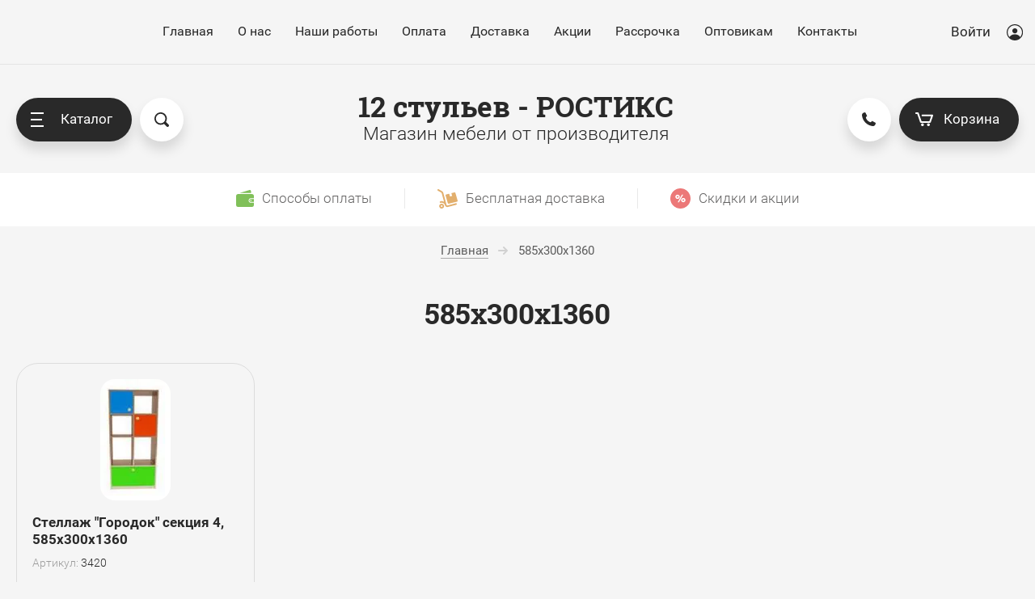

--- FILE ---
content_type: text/html; charset=utf-8
request_url: http://12mebel.ru/magazin/tag/585h300h1360
body_size: 20435
content:

	<!doctype html>
<html lang="ru">
<head>
<meta charset="utf-8">
<meta name="robots" content="all"/>
<title>585х300х1360</title>
<meta name="description" content="585х300х1360">
<meta name="keywords" content="585х300х1360">
<meta name="SKYPE_TOOLBAR" content="SKYPE_TOOLBAR_PARSER_COMPATIBLE">
<meta name="viewport" content="width=device-width, initial-scale=1.0, maximum-scale=1.0, user-scalable=no">
<meta name="format-detection" content="telephone=no">
<meta http-equiv="x-rim-auto-match" content="none">
<script src="/g/libs/jquery/1.10.2/jquery.min.js"></script>
	<link rel="stylesheet" href="/g/css/styles_articles_tpl.css">
<link rel='stylesheet' type='text/css' href='/shared/highslide-4.1.13/highslide.min.css'/>
<script type='text/javascript' src='/shared/highslide-4.1.13/highslide-full.packed.js'></script>
<script type='text/javascript'>
hs.graphicsDir = '/shared/highslide-4.1.13/graphics/';
hs.outlineType = null;
hs.showCredits = false;
hs.lang={cssDirection:'ltr',loadingText:'Загрузка...',loadingTitle:'Кликните чтобы отменить',focusTitle:'Нажмите чтобы перенести вперёд',fullExpandTitle:'Увеличить',fullExpandText:'Полноэкранный',previousText:'Предыдущий',previousTitle:'Назад (стрелка влево)',nextText:'Далее',nextTitle:'Далее (стрелка вправо)',moveTitle:'Передвинуть',moveText:'Передвинуть',closeText:'Закрыть',closeTitle:'Закрыть (Esc)',resizeTitle:'Восстановить размер',playText:'Слайд-шоу',playTitle:'Слайд-шоу (пробел)',pauseText:'Пауза',pauseTitle:'Приостановить слайд-шоу (пробел)',number:'Изображение %1/%2',restoreTitle:'Нажмите чтобы посмотреть картинку, используйте мышь для перетаскивания. Используйте клавиши вперёд и назад'};</script>

            <!-- 46b9544ffa2e5e73c3c971fe2ede35a5 -->
            <script src='/shared/s3/js/lang/ru.js'></script>
            <script src='/shared/s3/js/common.min.js'></script>
        <link rel='stylesheet' type='text/css' href='/shared/s3/css/calendar.css' /><link rel="icon" href="/favicon.jpg" type="image/jpeg">

<!--s3_require-->
<link rel="stylesheet" href="/g/basestyle/1.0.1/user/user.css" type="text/css"/>
<link rel="stylesheet" href="/g/basestyle/1.0.1/user/user.purple.css" type="text/css"/>
<script type="text/javascript" src="/g/basestyle/1.0.1/user/user.js" async></script>
<!--/s3_require-->
			
		
		
		
			<link rel="stylesheet" type="text/css" href="/g/shop2v2/default/css/theme.less.css">		
			<script type="text/javascript" src="/g/printme.js"></script>
		<script type="text/javascript" src="/g/shop2v2/default/js/tpl.js"></script>
		<script type="text/javascript" src="/g/shop2v2/default/js/baron.min.js"></script>
		
			<script type="text/javascript" src="/g/shop2v2/default/js/shop2.2.js"></script>
		
	<script type="text/javascript">shop2.init({"productRefs": [],"apiHash": {"getPromoProducts":"16c7b43e58bb28b5e120190c8243e132","getSearchMatches":"f643f3c1a5511061d59266b3654b4323","getFolderCustomFields":"0ab08e250dbeaceaf926d081aeb72ceb","getProductListItem":"285978624c869d67752c8387f6ecc604","cartAddItem":"a2a6939509be2e1a2026c948008ab82b","cartRemoveItem":"a24f01d56d416a92305d0544d5e6fed8","cartUpdate":"b883080da91e27edeabe7775930dcdb6","cartRemoveCoupon":"fa8177c7fbabaaf7529feae8925f65d1","cartAddCoupon":"7fece806f7464d42a0309388aa55407e","deliveryCalc":"a81cef55042dcb55dbb89a0677268e53","printOrder":"a96a9c623f3dde77227764c6ffa58d88","cancelOrder":"c5170715c61533204fc67b55cf54ea56","cancelOrderNotify":"8b1243974e98843ddb2ca76db4fa303a","repeatOrder":"6e09d8b8c4e45ccbe7a543bf679ffcf2","paymentMethods":"e4a1457c67e8642316b3ecdf1b459ac4","compare":"f51b7a01cb3c35f10cf50842ddd382e2"},"hash": null,"verId": 2693336,"mode": "tag","step": "","uri": "/magazin","IMAGES_DIR": "/d/","my": {"show_sections":true,"price_fa_rouble":true,"new_alias":"New !","special_alias":"Sale !","small_images_width":140,"collection_image_width":490,"collection_image_height":490,"buy_mod":true},"shop2_cart_order_payments": 1,"cf_margin_price_enabled": 0,"maps_yandex_key":"","maps_google_key":""});</script>
<style type="text/css">.product-item-thumb {width: 400px;}.product-item-thumb .product-image, .product-item-simple .product-image {height: 400px;width: 400px;}.product-item-thumb .product-amount .amount-title {width: 304px;}.product-item-thumb .product-price {width: 350px;}.shop2-product .product-side-l {width: 200px;}.shop2-product .product-image {height: 190px;width: 200px;}.shop2-product .product-thumbnails li {width: 56px;height: 56px;}</style>
<!-- <link rel="stylesheet" href="/t/v1946/images/theme0/theme.scss.css"> -->

     <link rel="stylesheet" href="/t/v1946/images/theme0/theme.scss.css">



</head>
<body style="opacity: 0;" class="tag">
	<svg id="icons-container">
	
	<symbol viewBox="0 0 15 16" id="rouble-icon">
		<path d="M8.637 11.227H5.039V9.755h3.749c1.733-.007 3.07-.424 4.012-1.251.941-.827 1.412-2.004 1.412-3.529 0-1.454-.49-2.607-1.471-3.459C11.759.664 10.431.238 8.755.238H2.987v7.831H.763v1.686h2.224v1.472H.763v1.687h2.224v2.964h2.052v-2.964h3.598v-1.687zM5.039 1.924H8.82c1.024.007 1.837.293 2.438.856.602.563.903 1.3.903 2.211 0 1.005-.29 1.769-.871 2.292-.58.524-1.425.786-2.535.786H5.039V1.924z"></path>
	</symbol>

	<symbol viewBox="0 0 25 10" id="arrow-icon">
		<path fill-rule="evenodd" d="M24.899,5.340 C24.853,5.469 24.786,5.593 24.682,5.696 C24.642,5.736 24.591,5.755 24.546,5.786 L20.615,9.712 C20.242,10.084 19.638,10.084 19.266,9.712 C18.893,9.340 18.893,8.737 19.266,8.366 L21.666,5.969 L0.984,5.969 C0.441,5.969 0.000,5.528 0.000,4.984 C0.000,4.441 0.441,4.000 0.984,4.000 L21.639,4.000 L19.265,1.629 C18.894,1.259 18.894,0.657 19.265,0.286 C19.636,-0.084 20.238,-0.084 20.610,0.286 L24.403,4.075 C24.515,4.120 24.621,4.182 24.712,4.273 C25.002,4.562 25.059,4.988 24.899,5.340 Z"/>
	</symbol>

	<symbol id="user-auth">
		<path fill-rule="evenodd" d="M10.094,20.001 C4.528,20.001 -0.001,15.514 -0.001,10.000 C-0.001,4.486 4.528,0.000 10.094,0.000 C15.660,0.000 20.188,4.486 20.188,10.000 C20.188,15.514 15.660,20.001 10.094,20.001 ZM10.094,1.250 C5.224,1.250 1.261,5.176 1.261,10.000 C1.261,12.239 2.121,14.276 3.522,15.826 C4.766,13.781 7.010,12.500 9.462,12.500 L10.724,12.500 C13.177,12.500 15.419,13.782 16.663,15.827 C18.065,14.278 18.925,12.239 18.925,10.000 C18.925,5.176 14.963,1.250 10.094,1.250 ZM10.094,11.250 C8.351,11.250 6.940,9.851 6.940,8.125 C6.940,6.399 8.351,5.000 10.094,5.000 C11.835,5.000 13.248,6.399 13.248,8.125 C13.248,9.851 11.835,11.250 10.094,11.250 Z"/>
	</symbol>

	<symbol viewBox="0 0 20 14" id="filter-icon">
		<path fill-rule="evenodd" d="M19.000,5.000 L1.000,5.000 C0.448,5.000 0.000,4.552 0.000,4.000 C0.000,3.448 0.448,3.000 1.000,3.000 L4.000,3.000 C4.000,1.343 5.343,-0.000 7.000,-0.000 C8.657,-0.000 10.000,1.343 10.000,3.000 L19.000,3.000 C19.552,3.000 20.000,3.448 20.000,4.000 C20.000,4.552 19.552,5.000 19.000,5.000 ZM1.000,12.000 L10.000,12.000 C10.000,10.343 11.343,9.000 13.000,9.000 C14.657,9.000 16.000,10.343 16.000,12.000 L19.000,12.000 C19.552,12.000 20.000,12.448 20.000,13.000 C20.000,13.552 19.552,14.000 19.000,14.000 L1.000,14.000 C0.448,14.000 0.000,13.552 0.000,13.000 C0.000,12.448 0.448,12.000 1.000,12.000 Z"/>
	</symbol>

	<symbol viewBox="0 0 12 12" id="compare-icon">
		<path fill-rule="evenodd" d="M10.000,12.000 L10.000,3.000 L12.000,3.000 L12.000,12.000 L10.000,12.000 ZM5.000,0.000 L7.000,0.000 L7.000,12.000 L5.000,12.000 L5.000,0.000 ZM0.000,6.000 L2.000,6.000 L2.000,12.000 L0.000,12.000 L0.000,6.000 Z"/>
	</symbol>

	<symbol viewBox="0 0 15 15" id="thumb-icon">
		<path fill-rule="evenodd" d="M14.000,15.000 L9.000,15.000 C8.448,15.000 8.000,14.552 8.000,14.000 L8.000,9.000 C8.000,8.448 8.448,8.000 9.000,8.000 L14.000,8.000 C14.552,8.000 15.000,8.448 15.000,9.000 L15.000,14.000 C15.000,14.552 14.552,15.000 14.000,15.000 ZM14.000,7.000 L9.000,7.000 C8.448,7.000 8.000,6.552 8.000,6.000 L8.000,1.000 C8.000,0.448 8.448,-0.000 9.000,-0.000 L14.000,-0.000 C14.552,-0.000 15.000,0.448 15.000,1.000 L15.000,6.000 C15.000,6.552 14.552,7.000 14.000,7.000 ZM6.000,15.000 L1.000,15.000 C0.448,15.000 0.000,14.552 0.000,14.000 L0.000,9.000 C0.000,8.448 0.448,8.000 1.000,8.000 L6.000,8.000 C6.552,8.000 7.000,8.448 7.000,9.000 L7.000,14.000 C7.000,14.552 6.552,15.000 6.000,15.000 ZM6.000,7.000 L1.000,7.000 C0.448,7.000 0.000,6.552 0.000,6.000 L0.000,1.000 C0.000,0.448 0.448,-0.000 1.000,-0.000 L6.000,-0.000 C6.552,-0.000 7.000,0.448 7.000,1.000 L7.000,6.000 C7.000,6.552 6.552,7.000 6.000,7.000 Z"/>
	</symbol>

	<symbol viewBox="0 0 15 15" id="simple-icon">
		<path fill-rule="evenodd" d="M14.000,15.000 L1.000,15.000 C0.448,15.000 0.000,14.552 0.000,14.000 L0.000,9.000 C0.000,8.448 0.448,8.000 1.000,8.000 L14.000,8.000 C14.552,8.000 15.000,8.448 15.000,9.000 L15.000,14.000 C15.000,14.552 14.552,15.000 14.000,15.000 ZM14.000,7.000 L1.000,7.000 C0.448,7.000 0.000,6.552 0.000,6.000 L0.000,1.000 C0.000,0.448 0.448,0.000 1.000,0.000 L14.000,0.000 C14.552,0.000 15.000,0.448 15.000,1.000 L15.000,6.000 C15.000,6.552 14.552,7.000 14.000,7.000 Z"/>
	</symbol>

	<symbol viewBox="0 0 15 15" id="price-icon">
		<path fill-rule="evenodd" d="M14.000,15.000 L1.000,15.000 C0.448,15.000 0.000,14.552 0.000,14.000 L0.000,13.000 C0.000,12.448 0.448,12.000 1.000,12.000 L14.000,12.000 C14.552,12.000 15.000,12.448 15.000,13.000 L15.000,14.000 C15.000,14.552 14.552,15.000 14.000,15.000 ZM14.000,11.000 L1.000,11.000 C0.448,11.000 0.000,10.552 0.000,10.000 L0.000,9.000 C0.000,8.448 0.448,8.000 1.000,8.000 L14.000,8.000 C14.552,8.000 15.000,8.448 15.000,9.000 L15.000,10.000 C15.000,10.552 14.552,11.000 14.000,11.000 ZM14.000,7.000 L1.000,7.000 C0.448,7.000 0.000,6.552 0.000,6.000 L0.000,5.000 C0.000,4.448 0.448,4.000 1.000,4.000 L14.000,4.000 C14.552,4.000 15.000,4.448 15.000,5.000 L15.000,6.000 C15.000,6.552 14.552,7.000 14.000,7.000 ZM14.000,3.000 L1.000,3.000 C0.448,3.000 0.000,2.552 0.000,2.000 L0.000,1.000 C0.000,0.448 0.448,0.000 1.000,0.000 L14.000,0.000 C14.552,0.000 15.000,0.448 15.000,1.000 L15.000,2.000 C15.000,2.552 14.552,3.000 14.000,3.000 Z"/>
	</symbol>

	<symbol viewBox="0 0 12 6" id="down-icon">
		<path fill-rule="evenodd" d="M10.711,1.768 L6.800,5.678 C6.449,6.029 5.919,6.059 5.516,5.807 C5.112,6.059 4.583,6.029 4.232,5.678 L0.321,1.768 C-0.087,1.359 -0.087,0.698 0.321,0.290 C0.729,-0.118 1.391,-0.118 1.798,0.290 L5.516,4.007 L9.233,0.290 C9.641,-0.118 10.303,-0.118 10.711,0.290 C11.119,0.698 11.119,1.359 10.711,1.768 Z"/>
	</symbol>

	<symbol viewBox="0 0 7 13" id="pagelist-icon">
		<path fill-rule="evenodd" d="M6.713,1.635 L1.840,6.518 L6.683,11.370 C7.053,11.741 7.053,12.342 6.683,12.713 C6.312,13.084 5.712,13.084 5.342,12.713 L0.285,7.645 C-0.023,7.337 -0.060,6.877 0.144,6.515 C-0.060,6.151 -0.023,5.690 0.285,5.381 L5.368,0.288 C5.739,-0.085 6.341,-0.085 6.713,0.288 C7.084,0.660 7.084,1.263 6.713,1.635 Z"/>
	</symbol>

	<symbol viewBox="0 0 16 15" id="close-icon">
		<path fill-rule="evenodd" d="M8.943,7.484 L14.723,13.264 C15.117,13.658 15.117,14.297 14.723,14.691 C14.329,15.085 13.690,15.085 13.296,14.691 L7.516,8.911 L1.736,14.691 C1.341,15.085 0.703,15.085 0.308,14.691 C-0.086,14.297 -0.086,13.658 0.308,13.264 L6.088,7.484 L0.308,1.704 C-0.085,1.310 -0.085,0.671 0.308,0.277 C0.703,-0.117 1.341,-0.117 1.736,0.277 L7.516,6.057 L13.295,0.277 C13.690,-0.117 14.328,-0.117 14.723,0.277 C15.117,0.671 15.117,1.310 14.723,1.704 L8.943,7.484 Z"/>
	</symbol>

	<symbol id="search-icon">
		<path fill-rule="evenodd" d="M17.456,17.483 C16.800,18.140 15.784,18.188 15.187,17.589 L11.826,14.223 C10.633,14.982 9.221,15.429 7.703,15.429 C3.449,15.429 -0.000,11.975 -0.000,7.715 C-0.000,3.454 3.449,-0.000 7.703,-0.000 C11.956,-0.000 15.405,3.454 15.405,7.715 C15.405,9.235 14.959,10.650 14.200,11.844 L17.562,15.211 C18.159,15.809 18.112,16.826 17.456,17.483 ZM7.641,1.813 C10.859,1.813 13.469,4.429 13.469,7.656 C13.469,10.884 10.859,13.500 7.641,13.500 C4.422,13.500 1.812,10.884 1.812,7.656 C1.812,4.429 4.422,1.813 7.641,1.813 Z"/>
	</symbol>
	
	<symbol id="phone-icon">
		<path fill-rule="evenodd" d="M6.934,10.080 C7.635,10.782 8.711,11.484 9.861,12.035 C10.359,12.274 10.953,12.172 11.343,11.782 L12.212,10.911 C12.360,10.762 12.586,10.726 12.773,10.819 L16.752,12.813 C16.961,12.918 17.067,13.157 17.002,13.384 L16.625,14.707 C16.192,16.223 14.730,17.194 13.168,17.005 C9.970,16.620 6.795,15.186 4.317,12.703 C1.839,10.219 0.408,7.037 0.024,3.831 C-0.163,2.270 0.807,0.799 2.317,0.367 L3.638,-0.011 C3.863,-0.076 4.102,0.029 4.207,0.239 L6.196,4.227 C6.289,4.415 6.252,4.642 6.104,4.790 L5.236,5.660 C4.845,6.051 4.744,6.646 4.982,7.146 C5.533,8.298 6.234,9.377 6.934,10.080 Z"/>
	</symbol>

	<symbol viewBox="0 0 22 17" id="cart-icon">
		<path fill-rule="evenodd" d="M21.946,4.063 L19.134,12.222 C18.991,12.637 18.587,12.919 18.136,12.919 L6.907,12.919 C6.455,12.919 6.051,12.637 5.908,12.222 L2.402,2.040 L1.055,2.040 C0.474,2.040 0.003,1.583 0.003,1.021 C0.003,0.457 0.474,0.000 1.055,0.000 L3.138,0.000 C3.140,0.000 3.141,0.000 3.142,0.000 L3.161,0.000 C3.163,0.000 3.165,0.001 3.167,0.001 C3.605,0.004 4.013,0.272 4.160,0.697 L7.666,10.879 L17.377,10.879 L19.486,4.760 L8.815,4.760 C8.234,4.760 7.763,4.303 7.763,3.740 C7.763,3.177 8.234,2.720 8.815,2.720 L20.948,2.720 C21.285,2.720 21.605,2.877 21.802,3.144 C22.000,3.409 22.053,3.752 21.946,4.063 ZM8.822,13.598 C9.790,13.598 10.576,14.359 10.576,15.298 C10.576,16.237 9.790,16.999 8.822,16.999 C7.854,16.999 7.068,16.237 7.068,15.298 C7.068,14.359 7.854,13.598 8.822,13.598 ZM16.224,13.598 C17.192,13.598 17.979,14.359 17.979,15.298 C17.979,16.237 17.192,16.999 16.224,16.999 C15.256,16.999 14.469,16.237 14.469,15.298 C14.469,14.359 15.256,13.598 16.224,13.598 Z"/>
	</symbol>

	<symbol viewBox="0 0 15 15" id="available-icon">
		<path fill-rule="evenodd" d="M8.874,7.500 L14.714,13.340 C15.094,13.720 15.094,14.335 14.714,14.714 C14.335,15.094 13.719,15.094 13.340,14.714 L7.500,8.874 L1.660,14.714 C1.280,15.094 0.665,15.094 0.286,14.714 C-0.094,14.335 -0.094,13.720 0.286,13.340 L6.126,7.500 L0.286,1.660 C-0.094,1.281 -0.094,0.665 0.286,0.286 C0.665,-0.094 1.280,-0.094 1.660,0.286 L7.500,6.126 L13.340,0.286 C13.719,-0.094 14.335,-0.094 14.714,0.286 C15.094,0.665 15.094,1.281 14.714,1.660 L8.874,7.500 Z"/>
	</symbol>

	<symbol viewBox="0 0 21 21" id="preorder-icon">
		<path fill-rule="evenodd" d="M10.500,21.000 C4.710,21.000 -0.000,16.289 -0.000,10.500 C-0.000,4.711 4.710,-0.000 10.500,-0.000 C16.290,-0.000 21.000,4.711 21.000,10.500 C21.000,16.289 16.290,21.000 10.500,21.000 ZM10.500,2.100 C5.868,2.100 2.100,5.868 2.100,10.500 C2.100,15.132 5.868,18.900 10.500,18.900 C15.132,18.900 18.900,15.132 18.900,10.500 C18.900,5.868 15.132,2.100 10.500,2.100 ZM10.065,11.932 C9.671,11.538 9.450,11.004 9.450,10.447 L9.450,5.250 L11.550,5.250 L11.550,10.447 L15.135,14.265 L13.650,15.750 L10.065,11.932 Z"/>
	</symbol>

	<symbol id="user-icon">
		<path fill-rule="evenodd" opacity="0.4" d="M12.000,14.000 L11.000,14.000 C11.000,14.000 11.153,8.000 6.000,8.000 C0.472,8.000 1.000,14.000 1.000,14.000 L-0.000,14.000 C-0.000,14.000 -0.184,8.758 3.826,7.351 C2.729,6.638 2.000,5.406 2.000,4.000 C2.000,1.791 3.791,-0.000 6.000,-0.000 C8.209,-0.000 10.000,1.791 10.000,4.000 C10.000,5.419 9.256,6.658 8.142,7.368 C12.003,8.798 12.000,14.000 12.000,14.000 ZM9.000,4.000 C9.000,2.422 7.578,1.000 6.000,1.000 C4.422,1.000 3.000,2.422 3.000,4.000 C3.000,5.578 4.422,7.000 6.000,7.000 C7.578,7.000 9.000,5.578 9.000,4.000 Z"/>
	</symbol>

	<symbol id="pass-icon">
		<path fill-rule="evenodd" opacity="0.4" d="M9.607,5.086 L9.141,5.086 L9.141,2.721 C9.141,1.221 7.880,-0.007 6.340,-0.007 L4.672,-0.007 C3.132,-0.007 1.872,1.221 1.872,2.721 L1.872,5.086 L1.404,5.086 C0.634,5.086 0.004,5.700 0.004,6.450 L0.004,12.634 C0.004,13.385 0.634,13.998 1.404,13.998 L9.607,13.998 C10.377,13.998 11.008,13.385 11.008,12.634 L11.008,6.450 C11.008,5.700 10.377,5.086 9.607,5.086 ZM2.805,2.721 C2.805,1.716 3.640,0.902 4.672,0.902 L6.340,0.902 C7.371,0.902 8.207,1.716 8.207,2.721 L8.207,5.086 L2.805,5.086 L2.805,2.721 ZM10.074,12.634 C10.074,12.880 9.860,13.089 9.607,13.089 L1.404,13.089 C1.153,13.089 0.938,12.880 0.938,12.634 L0.938,6.450 C0.938,6.205 1.153,5.995 1.404,5.995 L9.607,5.995 C9.860,5.995 10.074,6.205 10.074,6.450 L10.074,12.634 Z"/>
	</symbol>

	<symbol id="address-icon">
		<path fill-rule="evenodd" d="M7.999,20.999 C9.740,19.830 15.927,13.207 15.999,7.733 C16.001,7.699 16.001,7.667 16.001,7.634 C16.001,3.418 12.418,-0.000 7.999,-0.000 C3.579,-0.000 -0.004,3.418 -0.004,7.634 C-0.004,7.667 -0.004,7.699 -0.002,7.733 C0.070,13.207 6.257,19.830 7.999,20.999 ZM7.999,3.198 C10.307,3.198 12.179,4.983 12.179,7.186 C12.179,9.389 10.307,11.174 7.999,11.174 C5.689,11.174 3.818,9.389 3.818,7.186 C3.818,4.983 5.689,3.198 7.999,3.198 Z"/>
	</symbol>

	<symbol viewBox="0 0 21 21" id="notavailable-icon">
		<path fill-rule="evenodd" d="M10.500,21.000 C4.710,21.000 0.000,16.290 0.000,10.500 C0.000,4.711 4.710,-0.000 10.500,-0.000 C16.290,-0.000 21.000,4.711 21.000,10.500 C21.000,16.290 16.290,21.000 10.500,21.000 ZM10.500,2.100 C5.868,2.100 2.100,5.868 2.100,10.500 C2.100,15.132 5.868,18.900 10.500,18.900 C15.132,18.900 18.900,15.132 18.900,10.500 C18.900,5.868 15.132,2.100 10.500,2.100 ZM10.065,11.932 C9.671,11.538 9.450,11.004 9.450,10.447 L9.450,5.250 L11.550,5.250 L11.550,10.447 L15.135,14.265 L13.650,15.750 L10.065,11.932 Z"/>
	</symbol>

	<symbol viewBox="0 0 10 10" id="coupon-button">
		<path fill-rule="evenodd" d="M10.000,6.000 L6.000,6.000 L6.000,10.000 L4.000,10.000 L4.000,6.000 L0.000,6.000 L0.000,4.000 L4.000,4.000 L4.000,-0.000 L6.000,-0.000 L6.000,4.000 L10.000,4.000 L10.000,6.000 Z"/>
	</symbol>
	
	<symbol viewBox="0 0 12 10" id="arrow-button">
		<path fill-rule="evenodd" d="M11.000,6.000 L3.427,6.000 L5.711,8.284 C6.105,8.678 6.105,9.316 5.711,9.711 C5.317,10.104 4.678,10.104 4.284,9.711 L0.289,5.716 C0.092,5.519 -0.006,5.259 -0.006,5.000 C-0.006,4.741 0.092,4.482 0.289,4.284 L4.284,0.289 C4.678,-0.105 5.317,-0.105 5.711,0.289 C6.105,0.684 6.105,1.322 5.711,1.717 L3.427,4.000 L11.000,4.000 C11.552,4.000 12.000,4.448 12.000,5.000 C12.000,5.552 11.552,6.000 11.000,6.000 Z"/>
	</symbol>

	<symbol viewBox="0 0 17 21" id="reset-icon">
		<path fill-rule="evenodd" d="M16.614,13.049 C16.365,13.855 16.002,14.610 15.544,15.293 C14.628,16.660 13.332,17.745 11.806,18.397 C10.788,18.831 9.667,19.071 8.497,19.071 L8.497,21.000 L5.310,17.785 L8.497,14.571 L8.497,16.500 C9.116,16.500 9.709,16.405 10.267,16.230 C10.825,16.055 11.348,15.799 11.822,15.476 C12.773,14.829 13.529,13.910 13.979,12.835 C14.280,12.118 14.446,11.332 14.446,10.500 C14.446,9.956 14.375,9.433 14.242,8.935 C14.109,8.437 13.914,7.965 13.665,7.526 C13.168,6.650 12.456,5.910 11.603,5.382 L12.937,3.191 C14.154,3.944 15.167,4.997 15.878,6.249 C16.589,7.501 16.997,8.958 16.996,10.500 C16.996,11.385 16.863,12.242 16.614,13.049 ZM8.497,4.500 L8.497,4.500 C7.879,4.500 7.286,4.595 6.728,4.770 C6.170,4.944 5.647,5.200 5.172,5.524 C4.222,6.171 3.465,7.090 3.015,8.165 C2.714,8.882 2.548,9.668 2.548,10.500 C2.548,11.043 2.619,11.567 2.752,12.065 C2.885,12.563 3.081,13.035 3.329,13.473 C3.826,14.350 4.539,15.090 5.391,15.618 L4.058,17.809 C2.841,17.056 1.827,16.003 1.116,14.751 C0.405,13.498 -0.002,12.042 -0.002,10.500 C-0.002,9.615 0.132,8.758 0.381,7.951 C0.630,7.145 0.993,6.390 1.451,5.707 C2.367,4.339 3.662,3.254 5.189,2.603 C6.206,2.168 7.327,1.928 8.497,1.928 L8.497,0.000 L11.684,3.214 L8.497,6.429 L8.497,4.500 Z"/>
	</symbol>
</svg>
	<div class="overlay-bg"></div>
	<div class="site-wrapper">
		<header role="banner" class="site-header">
			<div class="site-header__top">
				<div class="site-header__top--inner">
					<nav class="menu-top">
						<ul class="menu-top__list"><li class="opened active"><a href="/" >Главная</a></li><li class="menu-top__has-child"><a href="/o-kompanii" >О нас</a><ul class="level-2"><li><a href="/otzyvy-o-nas" >Отзывы о нас</a></li></ul></li><li><a href="/nashi-raboty" >Наши работы</a></li><li><a href="/oplata" >Оплата</a></li><li><a href="/dostavka" >Доставка</a></li><li><a href="/akcii" >Акции</a></li><li><a href="/rassrochka" >Рассрочка</a></li><li><a href="/optovikam" >Оптовикам</a></li><li><a href="/kontakty" >Контакты</a></li></ul>					</nav>
					<div class="auth-form">
						<a href="#" class="auth-form__button">
							<span class="auth-form__icon">
								<svg class="svg-icon"><use xmlns:xlink="http://www.w3.org/1999/xlink" xlink:href="#user-auth"></use></svg>
							</span>
							Войти
						</a>
						<div class="auth-form__popup">
							<a href="#" class="auth-form__close">
								<svg class="svg-icon"><use xmlns:xlink="http://www.w3.org/1999/xlink" xlink:href="#close-icon"></use></svg>
							</a>
							<div class="auth-form__title">Кабинет</div>
							<div class="auth-form__content login-form ">
		<form method="post" action="/registraciya">
		<input type="hidden" name="mode" value="login" />
		<div class="auth-form__row auth-form__row--login">
			<div class="auth-form__row-icon">	
				<svg class="svg-icon"><use href="#user-icon"></use></svg>
			</div>
			<input type="text" name="login" id="login" placeholder="Логин" tabindex="1" value="" />
		</div>
		<div class="auth-form__row auth-form__row--password">
			<div class="auth-form__row-icon">	
				<svg class="svg-icon"><use href="#pass-icon"></use></svg>
			</div>
			<input type="password" name="password" id="password" placeholder="Пароль" tabindex="2" value="" />
		</div>
		<div class="auth-form__form-bottom">
			<button type="submit" class="auth-form__submit" tabindex="3">Войти</button>
			<div class="auth-form__links">
				<a class="auth-form__link auth-form__link--forgot" href="/registraciya/forgot_password">Забыли пароль?</a>
				<a class="auth-form__link" href="/registraciya/register">Регистрация</a>
			</div>
		</div>
	<re-captcha data-captcha="recaptcha"
     data-name="captcha"
     data-sitekey="6LcNwrMcAAAAAOCVMf8ZlES6oZipbnEgI-K9C8ld"
     data-lang="ru"
     data-rsize="invisible"
     data-type="image"
     data-theme="light"></re-captcha></form>
	
	</div>						</div>
					</div>
				</div>
			</div>

			<div class="site-header__bottom">
				<div class="site-header__side-left">
					<div class="catalog-menu">
						<a href="#" class="catalog-menu__button">
							<span class="catalog-menu__button-lines">
								<span class="line"></span>
							</span>
							Каталог
						</a>
						<div class="folders_shared">
							<a href="#" class="folders_shared__close">
								<svg class="svg-icon"><use xmlns:xlink="http://www.w3.org/1999/xlink" xlink:href="#close-icon"></use></svg>
							</a>
							<a href="#" class="folders_shared__auth-button">
								<svg class="svg-icon"><use xmlns:xlink="http://www.w3.org/1999/xlink" xlink:href="#user-auth"></use></svg>
							</a>
							<a href="#" class="folders_shared__back-button">
								<span class="folders_shared__back-button-icon">
									<svg class="svg-icon"><use xmlns:xlink="http://www.w3.org/1999/xlink" xlink:href="#arrow-icon"></use></svg>
								</span>
								Назад
							</a>
							<div class="folders_shared__title">Каталог</div>
							<div class="folders_shared__list-outer">
																<ul class="folders_shared__list">
																							    							    																								    								    								    	<li  class="folders_shared__has-child"><a href="/magazin/folder/mebel-dlya-ofisa">Мебель для офиса</a>
								    							    							    							    																								    								        								            <ul>
								            	<li class="folders_shared__parent-item">
													<a href="/magazin/folder/mebel-dlya-ofisa">Мебель для офиса</a>
												</li>
								        								    								    								    	<li ><a href="/magazin/folder/ofisnyye-stoly">Столы и тумбы офисные</a>
								    							    							    							    																								    								        								            </li>
								            								        								    								    								    	<li ><a href="/magazin/folder/shkafy-ofisnye">Шкафы офисные</a>
								    							    							    							    																								    								        								            </li>
								            								        								    								    								    	<li  class="folders_shared__has-child"><a href="/magazin/folder/ofisnyye-kresla-i-stulya">Кресла</a>
								    							    							    							    																								    								        								            <ul>
								            	<li class="folders_shared__parent-item">
													<a href="/magazin/folder/ofisnyye-kresla-i-stulya">Кресла</a>
												</li>
								        								    								    								    	<li ><a href="/magazin/folder/12138704">Кресла для персонала</a>
								    							    							    							    																								    								        								            </li>
								            								        								    								    								    	<li ><a href="/magazin/folder/12138904">Кресла руководителя</a>
								    							    							    							    																								    								        								            </li>
								            								                </ul></li>
								            								        								    								    								    	<li ><a href="/magazin/folder/stulya-i-veshalki-ofisnye">Стулья и вешалки офисные</a>
								    							    							    							    																								    								        								            </li>
								            								        								    								    								    	<li ><a href="/magazin/folder/priemnye-stojki">Приемные стойки</a>
								    							    							    							    																								    								        								            </li>
								            								        								    								    								    	<li ><a href="/magazin/folder/shkafy-metalicheskie">Шкафы металические</a>
								    							    							    							    																								    								        								            </li>
								            								        								    								    								    	<li ><a href="/magazin/folder/kabinet-rukovoditelya">Кабинет руководителя</a>
								    							    							    							    																								    								        								            </li>
								            								        								    								    								    	<li ><a href="/magazin/folder/divany-ofisnye">Диваны офисные</a>
								    							    							    							    																								    								        								            </li>
								            								                </ul></li>
								            								        								    								    								    	<li  class="folders_shared__has-child"><a href="/magazin/folder/mebel-dlya-shkol-1">Мебель для детских садов</a>
								    							    							    							    																								    								        								            <ul>
								            	<li class="folders_shared__parent-item">
													<a href="/magazin/folder/mebel-dlya-shkol-1">Мебель для детских садов</a>
												</li>
								        								    								    								    	<li ><a href="/magazin/folder/party-i-stoly-1">Столы для детских садов</a>
								    							    							    							    																								    								        								            </li>
								            								        								    								    								    	<li ><a href="/magazin/folder/stulya-1">Стулья для детских садов</a>
								    							    							    							    																								    								        								            </li>
								            								        								    								    								    	<li ><a href="/magazin/folder/krovati-dlya-detskih-stolov">Кровати для детских садов</a>
								    							    							    							    																								    								        								            </li>
								            								        								    								    								    	<li ><a href="/magazin/folder/mebel-dlya-specialnyh-kabinetov-1">Мебель для раздевалок и ванных комнат</a>
								    							    							    							    																								    								        								            </li>
								            								        								    								    								    	<li ><a href="/magazin/folder/mebel-dlya-stolovoj-1">Игровая мебель</a>
								    							    							    							    																								    								        								            </li>
								            								        								    								    								    	<li ><a href="/magazin/folder/shkafy-dlya-detskih-sadov">Шкафы для детских садов</a>
								    							    							    							    																								    								        								            </li>
								            								        								    								    								    	<li ><a href="/magazin/folder/stenki-dlya-detskih-sadov">Стенки для детских садов</a>
								    							    							    							    																								    								        								            </li>
								            								                </ul></li>
								            								        								    								    								    	<li  class="folders_shared__has-child"><a href="/magazin/folder/mebel-dlya-shkol">Мебель для школ</a>
								    							    							    							    																								    								        								            <ul>
								            	<li class="folders_shared__parent-item">
													<a href="/magazin/folder/mebel-dlya-shkol">Мебель для школ</a>
												</li>
								        								    								    								    	<li ><a href="/magazin/folder/party-i-stoly">Парты и столы для школ</a>
								    							    							    							    																								    								        								            </li>
								            								        								    								    								    	<li ><a href="/magazin/folder/stulya">Стулья для школ</a>
								    							    							    							    																								    								        								            </li>
								            								        								    								    								    	<li ><a href="/magazin/folder/tumby-tribuny">Тумбы, трибуны</a>
								    							    							    							    																								    								        								            </li>
								            								        								    								    								    	<li ><a href="/magazin/folder/shkolnye-doski">Школьные доски</a>
								    							    							    							    																								    								        								            </li>
								            								        								    								    								    	<li ><a href="/magazin/folder/mebel-dlya-stolovoj">Мебель для столовой</a>
								    							    							    							    																								    								        								            </li>
								            								        								    								    								    	<li ><a href="/magazin/folder/mebel-dlya-garderobov">Мебель для гардеробов</a>
								    							    							    							    																								    								        								            </li>
								            								        								    								    								    	<li ><a href="/magazin/folder/mebel-dlya-specialnyh-kabinetov">Мебель для специальных кабинетов</a>
								    							    							    							    																								    								        								            </li>
								            								        								    								    								    	<li ><a href="/magazin/folder/mebel-dlya-biblioteki">Мебель для библиотеки</a>
								    							    							    							    																								    								        								            </li>
								            								        								    								    								    	<li ><a href="/magazin/folder/mebel-dlya-uchebnyh-kabinetov-i-kancelyarii">Мебель для учебных кабинетов и канцелярии</a>
								    							    							    							    																								    								        								            </li>
								            								                </ul></li>
								            								        								    								    								    	<li  class="folders_shared__has-child"><a href="/magazin/folder/medicinskaya-mebel">Медицинская мебель</a>
								    							    							    							    																								    								        								            <ul>
								            	<li class="folders_shared__parent-item">
													<a href="/magazin/folder/medicinskaya-mebel">Медицинская мебель</a>
												</li>
								        								    								    								    	<li ><a href="/magazin/folder/krovati-i-divany">Кровати и диваны</a>
								    							    							    							    																								    								        								            </li>
								            								        								    								    								    	<li ><a href="/magazin/folder/kushetki-i-shirmy">Кушетки и ширмы</a>
								    							    							    							    																								    								        								            </li>
								            								        								    								    								    	<li ><a href="/magazin/folder/stoly-shkafy-i-tumby">Столы, шкафы и тумбы</a>
								    							    							    							    																								    								        								            </li>
								            								                </ul></li>
								            								        								    								    								    	<li  class="folders_shared__has-child"><a href="/magazin/folder/mebel-dlya-restorana">Мебель для кафе</a>
								    							    							    							    																								    								        								            <ul>
								            	<li class="folders_shared__parent-item">
													<a href="/magazin/folder/mebel-dlya-restorana">Мебель для кафе</a>
												</li>
								        								    								    								    	<li ><a href="/magazin/folder/divany-1">Диваны</a>
								    							    							    							    																								    								        								            </li>
								            								        								    								    								    	<li ><a href="/magazin/folder/kresla-1">Кресла</a>
								    							    							    							    																								    								        								            </li>
								            								        								    								    								    	<li ><a href="/magazin/folder/stoly-i-stulya-1">Столы и стулья</a>
								    							    							    							    																								    								        								            </li>
								            								        								    								    								    	<li ><a href="/magazin/folder/komplekty-mebeli">Комплекты мебели</a>
								    							    							    							    																								    								        								            </li>
								            								                </ul></li>
								            								        								    								    								    	<li  class="folders_shared__has-child"><a href="/magazin/folder/mebel-dlya-doma">Мебель для дома</a>
								    							    							    							    																								    								        								            <ul>
								            	<li class="folders_shared__parent-item">
													<a href="/magazin/folder/mebel-dlya-doma">Мебель для дома</a>
												</li>
								        								    								    								    	<li ><a href="/magazin/folder/mebel-dlya-kukhni">Мебель для кухни</a>
								    							    							    							    																								    								        								            </li>
								            								        								    								    								    	<li ><a href="/magazin/folder/mebel-dlya-spalen">Мебель для спален</a>
								    							    							    							    																								    								        								            </li>
								            								        								    								    								    	<li ><a href="/magazin/folder/detskaya-mebel">Детская мебель</a>
								    							    							    							    																								    								        								            </li>
								            								        								    								    								    	<li ><a href="/magazin/folder/divany">Диваны</a>
								    							    							    							    																								    								        								            </li>
								            								        								    								    								    	<li ><a href="/magazin/folder/kresla">Кресла</a>
								    							    							    							    																								    								        								            </li>
								            								        								    								    								    	<li ><a href="/magazin/folder/kresla-kachalki">Кресла-качалки</a>
								    							    							    							    																								    								        								            </li>
								            								        								    								    								    	<li ><a href="/magazin/folder/gostinyye">Гостиные</a>
								    							    							    							    																								    								        								            </li>
								            								        								    								    								    	<li ><a href="/magazin/folder/stoly-i-stulya">Столы и стулья</a>
								    							    							    							    																								    								        								            </li>
								            								        								    								    								    	<li ><a href="/magazin/folder/prikhozhiye">Прихожие</a>
								    							    							    							    																								    								        								            </li>
								            								        								    								    								    	<li ><a href="/magazin/folder/zerkala-i-komody">Зеркала и комоды</a>
								    							    							    							    																								    								        								            </li>
								            								                </ul></li>
								            								        								    								    								    	<li ><a href="/magazin/folder/mebel-dlya-muzeev">Мебель для музеев</a>
								    							    							    							    																								    								        								            </li>
								            								        								    								    								    	<li  class="folders_shared__has-child"><a href="/magazin/folder/stoly-i-stulya-2">Мебель трансформеры Ростик</a>
								    							    							    							    																								    								        								            <ul>
								            	<li class="folders_shared__parent-item">
													<a href="/magazin/folder/stoly-i-stulya-2">Мебель трансформеры Ростик</a>
												</li>
								        								    								    								    	<li ><a href="/magazin/folder/stoly-transformery-rostiks">Столы - трансформеры Ростик</a>
								    							    							    							    																								    								        								            </li>
								            								        								    								    								    	<li ><a href="/magazin/folder/stulya-reguliruemye-rostiks">Стулья регулируемые Ростик</a>
								    							    							    							    																								    								        								            </li>
								            								        								    								    								    	<li ><a href="/magazin/folder/shkafy-rostiks">Шкафы Ростик</a>
								    							    							    							    																								    								        								            </li>
								            								        								    								    								    	<li ><a href="/magazin/folder/tumby-rostiks">Тумбы Ростик</a>
								    							    							    							    																								    								        								            </li>
								            								                </ul></li>
								            								        								    								    								    	<li  class="folders_shared__has-child"><a href="/magazin/folder/divany-i-kresla">Диваны и кресла</a>
								    							    							    							    																								    								        								            <ul>
								            	<li class="folders_shared__parent-item">
													<a href="/magazin/folder/divany-i-kresla">Диваны и кресла</a>
												</li>
								        								    								    								    	<li ><a href="/magazin/folder/divany-2">Диваны</a>
								    							    							    							    																								    								        								            </li>
								            								        								    								    								    	<li ><a href="/magazin/folder/kresla-2">Кресла</a>
								    							    							    							    																								    								        								            </li>
								            								                </ul></li>
								            								        								    								    								    	<li ><a href="/magazin/folder/mebelnaya-furnitura">Мебельная фурнитура</a>
								    							    							    							    																								    								        								            </li>
								            								        								    								    								    	<li ><a href="/magazin/folder/loft-mebel">LOFT мебель</a>
								    							    							    							    																</li></ul>
																
							</div>
						</div>
					</div>
					<a href="#" class="search-form-button">
						<svg class="svg-icon"><use xmlns:xlink="http://www.w3.org/1999/xlink" xlink:href="#search-icon"></use></svg>
					</a>
				</div>

				<div class="site-logo">
					 
																		<a class="site-logo__name" href="http://12mebel.ru">
								12 стульев - РОСТИКС
							</a>
																<div class="site-logo__descriptor">Магазин мебели от производителя</div>				</div>
				<div class="site-header__side-right">
					<div class="site-contacts">
						<a href="#" class="site-contacts__icon">
							<svg class="svg-icon"><use xmlns:xlink="http://www.w3.org/1999/xlink" xlink:href="#phone-icon"></use></svg>
						</a>
						<div class="site-contacts__popup">
							<a href="#" class="site-contacts__close">
								<svg class="svg-icon"><use xmlns:xlink="http://www.w3.org/1999/xlink" xlink:href="#close-icon"></use></svg>
							</a>
							<div class="site-contacts__title">Контакты</div>
															<div class="site-address">
									<div class="site-address__icon">
										<svg class="svg-icon"><use xmlns:xlink="http://www.w3.org/1999/xlink" xlink:href="#address-icon"></use></svg>
									</div>
									Россия, Россия, 423826 Республика Татарстан, г. Набережные Челны, ТЦ Европейский Мебельград, ост. Пушкинская, ул. Пушкина 6А, 2 этаж, рядом с лифтом
								</div>
																						<div class="site-phones">
									<div class="site-phones__icon">
										<svg class="svg-icon"><use xmlns:xlink="http://www.w3.org/1999/xlink" xlink:href="#phone-icon"></use></svg>
									</div>
																			<div><a class="site-phones__number" href="tel:+7 (8552) 366-537">+7 (8552) 366-537</a></div>
																			<div><a class="site-phones__number" href="tel:+7 (962) 569-76-28">+7 (962) 569-76-28</a></div>
																	</div>
																					<div class="site-social">
								<div class="site-social__title">Мы в социальных сетях:</div>
																<a href="https://www.instagram.com/" class="site-social__icon">
									<img src="/thumb/2/ByzPPzXy2S7UZLf9l4t4hQ/r/d/fgs16_instagram-7.svg" alt="Instagram">
								</a>
																<a href="http://vkontakte.ru/" class="site-social__icon">
									<img src="/thumb/2/dQLwgAI01UQ3qC6-I5Fpvg/r/d/fgs16_vkontakte_2_4.svg" alt="Vkontakte">
								</a>
																<a href="http://www.odnoklassniki.ru/" class="site-social__icon">
									<img src="/thumb/2/DnGfE670L7K8U2kpg1hSzQ/r/d/fgs16_odnoklassniki_4.svg" alt="Odnoklassniki">
								</a>
																<a href="https://www.youtube.com/" class="site-social__icon">
									<img src="/thumb/2/EBmvmWKIGonkCe4y8OlfKA/r/d/fgs16_youtube_4.svg" alt="YouTube">
								</a>
															</div>
													</div>
					</div>
					<div class="site-cart-mini">
						<div class="site-cart-mini__count-product" data-count-cart="0"><span>0</span></div>
<div id="shop2-cart-preview">
			<a href="#" class="site-cart-mini__button site-cart-mini__button--empty">
			<svg class="svg-icon"><use xlink:href="#cart-icon"></use></svg>
			<span class="site-cart-mini__title-in">Корзина</span>
		</a>
	</div>					</div>
				</div>
				
			</div>
		</header> <!-- .site-header -->


		<div class="site-container">
						<div class="section-links">
				<div class="section-links-inner">
										<a href="/oplata" class="section-links__link-item">
												<span class="section-links__link-icon">
															<svg xmlns="http://www.w3.org/2000/svg" xmlns:xlink="http://www.w3.org/1999/xlink" width="22px" height="21px"><path fill-rule="evenodd" fill="rgb(128, 192, 89)" d="M19.676,20.999 L2.319,20.999 C1.036,20.999 -0.004,19.931 -0.004,18.612 L-0.004,7.476 C-0.004,6.158 1.036,5.089 2.319,5.089 L19.676,5.089 C20.958,5.089 21.998,6.158 21.998,7.476 L21.998,10.219 L18.215,10.219 C16.700,10.219 15.467,11.487 15.467,13.044 C15.467,14.602 16.700,15.870 18.215,15.870 L21.998,15.870 L21.998,18.612 C21.998,19.931 20.958,20.999 19.676,20.999 ZM16.496,13.044 C16.496,12.070 17.268,11.277 18.215,11.277 L21.998,11.277 L21.998,14.811 L18.215,14.811 C17.268,14.811 16.496,14.019 16.496,13.044 ZM19.007,13.044 C19.007,12.604 18.660,12.247 18.231,12.247 C17.803,12.247 17.455,12.604 17.455,13.044 C17.455,13.485 17.803,13.842 18.231,13.842 C18.660,13.842 19.007,13.485 19.007,13.044 ZM16.466,0.072 C16.614,0.028 16.758,0.007 16.896,0.003 C17.009,0.000 17.118,0.009 17.223,0.031 C17.281,0.044 17.338,0.061 17.393,0.081 C17.503,0.120 17.607,0.176 17.703,0.244 C17.750,0.278 17.797,0.316 17.840,0.356 C17.973,0.478 18.086,0.630 18.175,0.806 C18.235,0.923 18.285,1.051 18.323,1.189 C18.380,1.396 18.410,1.625 18.410,1.872 L18.410,3.678 L4.531,3.678 L16.466,0.072 Z"/></svg>
													</span>
												<span class="section-links__link-title">Способы оплаты</span>
					</a>
										<a href="/dostavka" class="section-links__link-item">
												<span class="section-links__link-icon">
															<svg 
 xmlns="http://www.w3.org/2000/svg"
 xmlns:xlink="http://www.w3.org/1999/xlink"
 width="25px" height="24px">
<path fill-rule="evenodd"  fill="rgb(226, 175, 109)"
 d="M24.179,15.430 L14.093,17.956 C13.510,18.102 12.904,17.775 12.746,17.229 L10.044,7.803 C9.887,7.257 10.236,6.692 10.821,6.546 L14.537,5.616 L15.533,9.088 L18.187,8.423 L17.192,4.950 L20.908,4.020 C21.493,3.874 22.100,4.208 22.254,4.747 L24.956,14.172 C25.111,14.710 24.761,15.285 24.179,15.430 ZM12.324,20.148 L22.716,17.406 C23.257,17.263 23.815,17.580 23.960,18.113 C24.105,18.645 23.783,19.194 23.241,19.337 L12.850,22.079 C11.339,22.478 9.775,21.589 9.370,20.101 L9.317,19.907 C8.708,17.667 6.370,16.338 4.096,16.938 C3.555,17.080 2.998,16.764 2.853,16.231 C2.708,15.697 3.029,15.149 3.571,15.006 C5.160,14.587 6.769,14.806 8.119,15.504 L5.275,5.047 C5.173,4.673 4.953,4.390 4.613,4.197 L0.514,1.865 C0.028,1.589 -0.138,0.978 0.142,0.500 C0.422,0.022 1.043,-0.142 1.528,0.134 L5.627,2.465 C6.448,2.932 6.991,3.627 7.235,4.529 L11.330,19.583 C11.445,20.008 11.893,20.262 12.324,20.148 ZM5.199,17.994 C6.881,17.994 8.244,19.336 8.244,20.993 C8.244,22.649 6.881,23.993 5.199,23.993 C3.517,23.993 2.155,22.649 2.155,20.993 C2.155,19.336 3.517,17.994 5.199,17.994 ZM5.199,21.993 C5.760,21.993 6.215,21.545 6.215,20.993 C6.215,20.440 5.760,19.993 5.199,19.993 C4.639,19.993 4.184,20.440 4.184,20.993 C4.184,21.545 4.639,21.993 5.199,21.993 Z"/>
</svg>
													</span>
												<span class="section-links__link-title">Бесплатная доставка</span>
					</a>
										<a href="/akcii" class="section-links__link-item">
												<span class="section-links__link-icon">
															<svg 
 xmlns="http://www.w3.org/2000/svg"
 xmlns:xlink="http://www.w3.org/1999/xlink"
 width="25px" height="25px">
<path fill-rule="evenodd"  fill="rgb(236, 120, 120)"
 d="M12.500,25.000 C5.597,25.000 -0.000,19.404 -0.000,12.500 C-0.000,5.596 5.597,-0.000 12.500,-0.000 C19.403,-0.000 25.000,5.596 25.000,12.500 C25.000,19.404 19.403,25.000 12.500,25.000 ZM10.844,8.583 C10.300,8.072 9.648,7.813 8.905,7.813 C8.183,7.813 7.552,8.082 7.030,8.614 C6.512,9.141 6.250,9.764 6.250,10.465 C6.250,11.186 6.519,11.816 7.049,12.334 C7.579,12.854 8.217,13.116 8.946,13.116 C9.683,13.116 10.327,12.854 10.862,12.335 C11.398,11.816 11.669,11.187 11.669,10.465 C11.669,9.732 11.391,9.099 10.844,8.583 ZM14.295,7.813 L9.112,17.187 L10.714,17.187 L15.897,7.813 L14.295,7.813 ZM17.951,12.665 C17.420,12.147 16.782,11.884 16.054,11.884 C15.317,11.884 14.673,12.146 14.138,12.664 C13.602,13.184 13.331,13.813 13.331,14.535 C13.331,15.268 13.608,15.901 14.156,16.417 C14.699,16.928 15.352,17.187 16.095,17.187 C16.817,17.187 17.447,16.918 17.969,16.386 C18.487,15.859 18.750,15.236 18.750,14.535 C18.750,13.813 18.481,13.185 17.951,12.665 ZM16.095,15.499 C15.798,15.499 15.552,15.408 15.340,15.221 C15.137,15.041 15.042,14.832 15.042,14.562 C15.042,14.286 15.141,14.051 15.345,13.846 C15.545,13.644 15.768,13.545 16.027,13.545 C16.305,13.545 16.540,13.644 16.745,13.848 C16.952,14.053 17.052,14.305 17.052,14.616 C17.052,14.836 16.961,15.035 16.772,15.223 C16.585,15.409 16.364,15.499 16.095,15.499 ZM8.973,11.455 C8.695,11.455 8.460,11.356 8.254,11.151 C8.048,10.947 7.948,10.696 7.948,10.385 C7.948,10.163 8.040,9.964 8.228,9.777 C8.414,9.592 8.636,9.501 8.905,9.501 C9.201,9.501 9.448,9.592 9.660,9.779 C9.863,9.958 9.958,10.168 9.958,10.438 C9.958,10.714 9.859,10.948 9.655,11.154 C9.455,11.356 9.232,11.455 8.973,11.455 Z"/>
</svg>
													</span>
												<span class="section-links__link-title">Скидки и акции</span>
					</a>
									</div>
			</div>
									
					
			
						
			
<div class="section-site-path" data-url="/"><a href="/"><span>Главная</span></a> <span>585х300х1360</span></div>			
						<div class="site-container__top">
									<h1>585х300х1360</h1>
								

			</div>
							<div class="site-container__inner">
								<main role="main" class="site-main">
					<div class="site-main__inner clear-self">	
	<div class="shop2-cookies-disabled shop2-warning hide"></div>
		
	
	
	
				
				
		
		
		
		<div class="shop2-tags-page-before">
			
		</div>
		        



    
                    
                

    <div class="product-list thumbs">
        <div class="product-list-head">
            <div class="product-list-name">Товар</div>
            <div class="product-list-qty">Кол-во</div>
            <div class="product-list-price">Цена</div>
        </div>
                        

<form method="post" action="/magazin?mode=cart&amp;action=add" accept-charset="utf-8" class="shop2-product-item product-list__item">

    <input type="hidden" name="kind_id" value="450684651" />
    <input type="hidden" name="product_id" value="380465651" />
    <input type="hidden" name="meta" value="null" />

    <div class="product-top">
        <div class="product-top__first">
                        <div class="product-flags">
                                                
                                
                            </div>
                        <div class="product-image">
                                    <a href="/magazin/product/stenka-domik-ldsp-cvetnaya-buk-3300-400-1500">
                    	                        	<img src="/thumb/2/oAaw_P_0rjhnfBJW16CB9A/400r400/d/wall023.jpg" alt="Стеллаж &quot;Городок&quot; секция 4, 585х300х1360" title="Стеллаж &quot;Городок&quot; секция 4, 585х300х1360" />
                                            </a>
                				            </div>

                    </div>
        
        <div class="product-top__last">
            <div class="product-top__last-inner">
                <div class="product-name"><a href="/magazin/product/stenka-domik-ldsp-cvetnaya-buk-3300-400-1500">Стеллаж "Городок" секция 4, 585х300х1360</a></div>

                
                    
                                
                <div class="options-lot-wrapper">
                    
	
		
	
	
					<div class="product-article"><span>Артикул:</span> 3420</div>
	
	                    
                                        <div class="product-anonce">
                        Стеллаж &quot;Городок&quot; секция 4, 585х300х1360
                    </div>
                                        
                    

 
	
	
		
	

                    
			<div class="product-compare">
			<label>
				<span class="product-compare__icon">
					<svg class="svg-icon"><use xlink:href="#compare-icon"></use></svg>
				</span>
				<input type="checkbox" value="450684651"/>
				Добавить к сравнению
			</label>
		</div>
		

                                            
                                    </div>
                <span class="options-lot-button" data-hide="Скрыть параметры" data-show="Показать параметры">Показать параметры</span>
            </div>
    
        </div>
    </div>
        <div class="product-bottom">
        	<div class="product-amount">
					<div class="amount-title">Количество:</div>
							<div class="shop2-product-amount">
				<button type="button" class="amount-minus">&#8722;</button><input type="text" name="amount" data-min="1" data-multiplicity="1" maxlength="4" value="1" /><button type="button" class="amount-plus">&#43;</button>
			</div>
						</div>
        <div class="product-price">
            	
            	<div class="price-current">
		<strong>3&nbsp;200</strong> <svg class="svg-icon"><use xlink:href="#rouble-icon"></use></svg>			</div>
        </div>
        
			<button class="shop2-product-btn type-2 buy" type="submit">
			<span>Купить</span>
			<svg class="svg-icon"><use xlink:href="#cart-icon"></use></svg>
		</button>
	

<input type="hidden" value="Стеллаж &quot;Городок&quot; секция 4, 585х300х1360" name="product_name" />
<input type="hidden" value="http://12mebel.ru/magazin/product/stenka-domik-ldsp-cvetnaya-buk-3300-400-1500" name="product_link" />    </div>
    <re-captcha data-captcha="recaptcha"
     data-name="captcha"
     data-sitekey="6LcNwrMcAAAAAOCVMf8ZlES6oZipbnEgI-K9C8ld"
     data-lang="ru"
     data-rsize="invisible"
     data-type="image"
     data-theme="light"></re-captcha></form>    
    </div>

		<div class="shop2-tags-page-after">
			
		</div>
		
	


	
	</div>
				</main> <!-- .site-main -->
			</div>
	
						
					</div>

		<footer role="contentinfo" class="site-footer">
			<div class="site-footer__inner">

				<div class="site-footer__left">
					<div class="site-logo">
						<a href="http://12mebel.ru" class="site-logo__name">12 стульев - РОСТИКС</a>						<div class="site-logo__descriptor">Магазин мебели от производителя</div>					</div>
					
											<div class="site-counters"><!--LiveInternet counter--><a href="//www.liveinternet.ru/click"
target="_blank"><img id="licnt1CBE" width="88" height="31" style="border:0" 
title="LiveInternet: показано число просмотров за 24 часа, посетителей за 24 часа и за сегодня"
src="[data-uri]"
alt=""/></a><script>(function(d,s){d.getElementById("licnt1CBE").src=
"//counter.yadro.ru/hit?t12.1;r"+escape(d.referrer)+
((typeof(s)=="undefined")?"":";s"+s.width+"*"+s.height+"*"+
(s.colorDepth?s.colorDepth:s.pixelDepth))+";u"+escape(d.URL)+
";h"+escape(d.title.substring(0,150))+";"+Math.random()})
(document,screen)</script><!--/LiveInternet-->
<!--__INFO2026-01-19 00:44:30INFO__-->
</div>
										<div class="site-name">
									            			            			            			            © 2020 - 2026 
Сайт разработан bpum.ru
Сообщество предпринимателей - Бизнес Парк
					</div>
				</div>
			
				<div class="site-footer__center">
					<nav class="menu-bottom">
						<ul class="menu-bottom__list"><li class="opened active"><a href="/" >Главная</a></li><li class="menu-bottom__has-child"><a href="/o-kompanii" >О нас</a></li><li><a href="/nashi-raboty" >Наши работы</a></li><li><a href="/oplata" >Оплата</a></li><li><a href="/dostavka" >Доставка</a></li><li><a href="/akcii" >Акции</a></li><li><a href="/rassrochka" >Рассрочка</a></li><li><a href="/optovikam" >Оптовикам</a></li><li><a href="/kontakty" >Контакты</a></li></ul>					</nav>
				</div>
			   
				<div class="site-footer__right">
					<div class="contacts-bottom">
						<div class="contacts-bottom__title">Контакты</div>
						<div class="contacts-bottom__top">
															<div class="site-address">
									<div class="site-address__icon">
										<svg class="svg-icon"><use xmlns:xlink="http://www.w3.org/1999/xlink" xlink:href="#address-icon"></use></svg>
									</div>
									Россия, Россия, 423826 Республика Татарстан, г. Набережные Челны, ТЦ Европейский Мебельград, ост. Пушкинская, ул. Пушкина 6А, 2 этаж, рядом с лифтом
								</div>
																						<div class="site-phones">
									<div class="site-phones__icon">
										<svg class="svg-icon"><use xmlns:xlink="http://www.w3.org/1999/xlink" xlink:href="#phone-icon"></use></svg>
									</div>
																			<div><a class="site-phones__number" href="tel:+7 (8552) 366-537">+7 (8552) 366-537</a></div>
																			<div><a class="site-phones__number" href="tel:+7 (962) 569-76-28">+7 (962) 569-76-28</a></div>
																	</div>
													</div>
												<div class="site-social">
							<div class="site-social__title">Мы в социальных сетях:</div>
														<a href="https://www.instagram.com/" class="site-social__icon" target="_blank">
								<img src="/thumb/2/ByzPPzXy2S7UZLf9l4t4hQ/r/d/fgs16_instagram-7.svg" alt="Instagram">
							</a>
														<a href="http://vkontakte.ru/" class="site-social__icon" target="_blank">
								<img src="/thumb/2/dQLwgAI01UQ3qC6-I5Fpvg/r/d/fgs16_vkontakte_2_4.svg" alt="Vkontakte">
							</a>
														<a href="http://www.odnoklassniki.ru/" class="site-social__icon" target="_blank">
								<img src="/thumb/2/DnGfE670L7K8U2kpg1hSzQ/r/d/fgs16_odnoklassniki_4.svg" alt="Odnoklassniki">
							</a>
														<a href="https://www.youtube.com/" class="site-social__icon" target="_blank">
								<img src="/thumb/2/EBmvmWKIGonkCe4y8OlfKA/r/d/fgs16_youtube_4.svg" alt="YouTube">
							</a>
													</div>
											</div>
											<div class="site-copyright"><span style='font-size:14px;' class='copyright'></span></div>
									</div>

			</div>
		</footer> <!-- .site-footer -->
	</div>

	<div class="shop2-search-popup-wr">
		<div class="search-popup-inner">
			<button class="close-popup">
				<svg class="svg-icon"><use xmlns:xlink="http://www.w3.org/1999/xlink" xlink:href="#close-icon"></use></svg>
			</button>
			<div class="head-popup"><span class="icon">Поиск</span></div>
			<div class="shop-search-line-wr">
				<form action="/magazin/search" enctype="multipart/form-data">
					<input type="text" name="s[name]" placeholder="Поиск по магазину" class="shop-search-text">
					<button type="submit" value="">
						<svg class="svg-icon"><use xmlns:xlink="http://www.w3.org/1999/xlink" xlink:href="#search-icon"></use></svg>
					</button>
				<re-captcha data-captcha="recaptcha"
     data-name="captcha"
     data-sitekey="6LcNwrMcAAAAAOCVMf8ZlES6oZipbnEgI-K9C8ld"
     data-lang="ru"
     data-rsize="invisible"
     data-type="image"
     data-theme="light"></re-captcha></form>
				<button class="search-button-toggle">
					<svg class="svg-icon"><use xmlns:xlink="http://www.w3.org/1999/xlink" xlink:href="#filter-icon"></use></svg>
				</button>
			</div>
				
	
<div class="shop2-block search-form ">
	<div class="block-title">
		<strong>Расширенный поиск</strong>
		<button class="search-button-toggle">
			<svg class="svg-icon"><use xlink:href="#filter-icon"></use></svg>
		</button>
	</div>
	<div class="block-body">
		<form action="/magazin/search" enctype="multipart/form-data">
			<input type="hidden" name="sort_by" value=""/>
			
							<div class="param-wr">
					<div class="param-title">Цена <em class="fa fa-rouble"><svg class="svg-icon"><use xlink:href="#rouble-icon"></use></svg></em></div>
					<div class="param-body range">
						<label><input name="s[price][min]" type="text" size="5" class="small first-input" value="" oninput="this.value = this.value.replace (/\D/, '')" /></label>
						&nbsp;
						<label><input name="s[price][max]" type="text" size="5" class="small last-input" value="" oninput="this.value = this.value.replace (/\D/, '')" /></label>
					</div>
				</div>
			
							<div class="param-wr">
					<div class="param-title">Название</div>
					<div class="param-body">
						<input type="text" name="s[name]" size="20" id="shop2-name" value="" />
					</div>
				</div>
			
							<div class="param-wr">
					<div class="param-title">Артикул</div>
					<div class="param-body">
						<input type="text" name="s[article]" id="shop2-article" value="" />
					</div>
				</div>
			
							<div class="param-wr">
					<div class="param-title" for="shop2-text">Текст</div>
					<div class="param-body">
						<input type="text" name="search_text" size="20" id="shop2-text"  value="" />
					</div>
				</div>
			
			
							<div class="param-wr">
					<div class="param-title">Выберите категорию</div>
					<div class="param-body">
						<select name="s[folder_id]" id="s[folder_id]">
							<option value="">Все</option>
																																							<option value="27511051" >
										 Мебель для офиса
									</option>
																																<option value="27511451" >
										&raquo; Столы и тумбы офисные
									</option>
																																<option value="52137451" >
										&raquo; Шкафы офисные
									</option>
																																<option value="27511651" >
										&raquo; Кресла
									</option>
																																<option value="12138704" >
										&raquo;&raquo; Кресла для персонала
									</option>
																																<option value="12138904" >
										&raquo;&raquo; Кресла руководителя
									</option>
																																<option value="75189251" >
										&raquo; Стулья и вешалки офисные
									</option>
																																<option value="52136851" >
										&raquo; Приемные стойки
									</option>
																																<option value="52137051" >
										&raquo; Шкафы металические
									</option>
																																<option value="27511251" >
										&raquo; Кабинет руководителя
									</option>
																																<option value="52137251" >
										&raquo; Диваны офисные
									</option>
																																<option value="27695651" >
										 Мебель для детских садов
									</option>
																																<option value="27695851" >
										&raquo; Столы для детских садов
									</option>
																																<option value="27696051" >
										&raquo; Стулья для детских садов
									</option>
																																<option value="27697051" >
										&raquo; Кровати для детских садов
									</option>
																																<option value="27696251" >
										&raquo; Мебель для раздевалок и ванных комнат
									</option>
																																<option value="27696451" >
										&raquo; Игровая мебель
									</option>
																																<option value="52141851" >
										&raquo; Шкафы для детских садов
									</option>
																																<option value="52142051" >
										&raquo; Стенки для детских садов
									</option>
																																<option value="27676051" >
										 Мебель для школ
									</option>
																																<option value="27682651" >
										&raquo; Парты и столы для школ
									</option>
																																<option value="27683451" >
										&raquo; Стулья для школ
									</option>
																																<option value="27692051" >
										&raquo; Тумбы, трибуны
									</option>
																																<option value="27693451" >
										&raquo; Школьные доски
									</option>
																																<option value="27686051" >
										&raquo; Мебель для столовой
									</option>
																																<option value="27691251" >
										&raquo; Мебель для гардеробов
									</option>
																																<option value="27685051" >
										&raquo; Мебель для специальных кабинетов
									</option>
																																<option value="52137851" >
										&raquo; Мебель для библиотеки
									</option>
																																<option value="52138051" >
										&raquo; Мебель для учебных кабинетов и канцелярии
									</option>
																																<option value="27697651" >
										 Медицинская мебель
									</option>
																																<option value="27697851" >
										&raquo; Кровати и диваны
									</option>
																																<option value="27698051" >
										&raquo; Кушетки и ширмы
									</option>
																																<option value="27698251" >
										&raquo; Столы, шкафы и тумбы
									</option>
																																<option value="27510051" >
										 Мебель для кафе
									</option>
																																<option value="27510251" >
										&raquo; Диваны
									</option>
																																<option value="27510451" >
										&raquo; Кресла
									</option>
																																<option value="27510651" >
										&raquo; Столы и стулья
									</option>
																																<option value="27510851" >
										&raquo; Комплекты мебели
									</option>
																																<option value="27508651" >
										 Мебель для дома
									</option>
																																<option value="27511851" >
										&raquo; Мебель для кухни
									</option>
																																<option value="27512051" >
										&raquo; Мебель для спален
									</option>
																																<option value="27512851" >
										&raquo; Детская мебель
									</option>
																																<option value="27508851" >
										&raquo; Диваны
									</option>
																																<option value="27509051" >
										&raquo; Кресла
									</option>
																																<option value="27509251" >
										&raquo; Кресла-качалки
									</option>
																																<option value="27509451" >
										&raquo; Гостиные
									</option>
																																<option value="27509651" >
										&raquo; Столы и стулья
									</option>
																																<option value="27509851" >
										&raquo; Прихожие
									</option>
																																<option value="27513251" >
										&raquo; Зеркала и комоды
									</option>
																																<option value="52136651" >
										 Мебель для музеев
									</option>
																																<option value="27513051" >
										 Мебель трансформеры Ростик
									</option>
																																<option value="52138451" >
										&raquo; Столы - трансформеры Ростик
									</option>
																																<option value="52138651" >
										&raquo; Стулья регулируемые Ростик
									</option>
																																<option value="52138851" >
										&raquo; Шкафы Ростик
									</option>
																																<option value="52139051" >
										&raquo; Тумбы Ростик
									</option>
																																<option value="27512251" >
										 Диваны и кресла
									</option>
																																<option value="27512451" >
										&raquo; Диваны
									</option>
																																<option value="27512651" >
										&raquo; Кресла
									</option>
																																<option value="27513451" >
										 Мебельная фурнитура
									</option>
																																<option value="204603502" >
										 LOFT мебель
									</option>
																					</select>
					</div>
				</div>

				<div id="shop2_search_custom_fields"></div>
			
						
							<div class="param-wr">
					<div class="param-title">Производитель</div>
					<div class="param-body">
						<select name="s[vendor_id]">
							<option value="">Все</option>          
															<option value="20989051" >12 стульев</option>
															<option value="7006851" >Aclus</option>
															<option value="7007051" >Allofoan</option>
															<option value="7007251" >Alpha</option>
															<option value="7007451" >Ampiles</option>
															<option value="7007651" >Aorist</option>
															<option value="7007851" >Berta</option>
															<option value="7008051" >Beta</option>
															<option value="7008251" >Casar</option>
															<option value="7008451" >Delta</option>
															<option value="7008651" >Epsilon</option>
															<option value="7008851" >Fita</option>
															<option value="7009051" >Friedrich</option>
															<option value="7009251" >Gama</option>
															<option value="7009451" >Ipsilon</option>
															<option value="7009651" >Lamed</option>
															<option value="7009851" >Omicron</option>
															<option value="7010051" >Sampi</option>
															<option value="7010251" >Sigma</option>
															<option value="7010451" >Traneus</option>
															<option value="7010651" >Uria</option>
															<option value="7010851" >Vita</option>
															<option value="7011051" >Zeta</option>
															<option value="7011251" >Модуль Стиль</option>
															<option value="31900101" >Ростикс</option>
													</select>
					</div>
				</div>
			
											    <div class="param-wr">
				        <div class="param-title">Новинка</div>
				        <div class="param-body">
				            				            <select name="s[flags][2]">
					            <option value="">Все</option>
					            <option value="1">да</option>
					            <option value="0">нет</option>
					        </select>
				        </div>
				    </div>
		    												    <div class="param-wr">
				        <div class="param-title">Спецпредложение</div>
				        <div class="param-body">
				            				            <select name="s[flags][1]">
					            <option value="">Все</option>
					            <option value="1">да</option>
					            <option value="0">нет</option>
					        </select>
				        </div>
				    </div>
		    							
			

							<div class="param-wr">
					<div class="param-title">Результатов на странице</div>
					<div class="param-body">
						<select name="s[products_per_page]">
																														<option value="5">5</option>
																							<option value="20">20</option>
																							<option value="35">35</option>
																							<option value="50">50</option>
																							<option value="65">65</option>
																							<option value="80">80</option>
																							<option value="95">95</option>
													</select>
					</div>
				</div>
			
			<div class="clear-container"></div>
			<div class="filter-btn-wr">
				<button type="submit" class="search-btn">Найти</button>
			</div>
		<re-captcha data-captcha="recaptcha"
     data-name="captcha"
     data-sitekey="6LcNwrMcAAAAAOCVMf8ZlES6oZipbnEgI-K9C8ld"
     data-lang="ru"
     data-rsize="invisible"
     data-type="image"
     data-theme="light"></re-captcha></form>
		<div class="clear-container"></div>
	</div>
</div><!-- Search Form -->		</div>
	</div>

		<div class="shop-filter-popup">
		<div class="shop-filter-popup__inner">
			<button class="close-popup">
				<svg class="svg-icon"><use xlink:href="#close-icon"></use></svg>
			</button>
			<div class="head-popup"><span class="icon">Фильтр</span></div>
			

					
		
					
	    
	
	
				
					<form action="#" class="shop2-filter">
				<a id="shop2-filter"></a>

							<div class="table-filter-param">
												<div class="type-text param-wr">
					<div class="param-title">Цена <em class="fa fa-rouble"><svg class="svg-icon"><use xlink:href="#rouble-icon"></use></svg></em></span></div>
					<div class="param-body range">
						<label>
							<input class="shop2-input-float first-input" placeholder="от" type="text" value="" name="s[price][min]" />
						</label>
						<label>
							<input class="shop2-input-float last-input" placeholder="до" type="text" value="" name="s[price][max]" />
						</label>
					</div>
				</div>
				
				
								

				
				
			</div>
		
				
				<div class="filter-btn-wr">
					<a href="#" class="shop2-filter-go">
						<span>Показать</span>
						<span class="result-filter">
							<span id="filter-result">0</span>
						</span>
					</a>
					<a href="/magazin/tag/585h300h1360" class="shop2-filter-reset">
						Сбросить
						<svg class="svg-icon"><use xlink:href="#reset-icon"></use></svg>
					</a>
				</div>
				<div class="shop2-clear-container"></div>
			<re-captcha data-captcha="recaptcha"
     data-name="captcha"
     data-sitekey="6LcNwrMcAAAAAOCVMf8ZlES6oZipbnEgI-K9C8ld"
     data-lang="ru"
     data-rsize="invisible"
     data-type="image"
     data-theme="light"></re-captcha></form><!-- Filter -->
		
			</div>
	</div>
		
	
	<script src="/g/libs/flexmenu/1.4.2/flexmenu.min.js" charset="utf-8"></script>
	<script src="/g/libs/jquery-slick/1.8.0/slick.min.js" charset="utf-8"></script>
	<link rel="stylesheet" href="/g/s3/lp/css//lightgallery.min.css">
	<script type='text/javascript' src="/g/s3/lp/js//lightgallery.min.js"></script>
	<link rel="stylesheet" href="/g/libs/jquery-chosen/1.8.2/css/chosen.min.css">
	<script type="text/javascript" src="/g/libs/jquery-responsive-tabs/1.5.1/jquery.responsivetabs.min.js"></script>
	<script src="/g/libs/jquery-chosen/1.8.2/js/chosen.jquery.min.js"></script>
	
	<script type="text/javascript" src="/g/s3/misc/eventable/0.0.1/s3.eventable.js"></script>
	<script type="text/javascript" src="/g/s3/misc/math/0.0.1/s3.math.js"></script>
	<script type="text/javascript" src="/g/s3/menu/allin/0.0.3/s3.menu.allin.js"></script>
	
	<script src="/g/s3/misc/form/1.2.0/s3.form.js"></script>
	<script src="/g/templates/shop2/2.80.2/js/jquery.columnizer.min.js"></script>
	<script src="/g/templates/shop2/2.80.2/js/jquery.waslidemenu.min.js"></script>
	<script src="/g/templates/shop2/2.80.2/js/main.js" charset="utf-8"></script>
	
		

<!-- assets.bottom -->
<!-- </noscript></script></style> -->
<script src="/my/s3/js/site.min.js?1768462484" ></script>
<script src="/my/s3/js/site/defender.min.js?1768462484" ></script>
<script >/*<![CDATA[*/
var megacounter_key="3324014548826a0ef831ed4db3361e0f";
(function(d){
    var s = d.createElement("script");
    s.src = "//counter.megagroup.ru/loader.js?"+new Date().getTime();
    s.async = true;
    d.getElementsByTagName("head")[0].appendChild(s);
})(document);
/*]]>*/</script>
<script >/*<![CDATA[*/
$ite.start({"sid":2670923,"vid":2693336,"aid":3213568,"stid":7,"cp":21,"active":true,"domain":"12mebel.ru","lang":"ru","trusted":false,"debug":false,"captcha":3});
/*]]>*/</script>
<!-- /assets.bottom -->
</body>
<!-- 1089 -->
</html>


--- FILE ---
content_type: text/javascript
request_url: http://counter.megagroup.ru/3324014548826a0ef831ed4db3361e0f.js?r=&s=1280*720*24&u=http%3A%2F%2F12mebel.ru%2Fmagazin%2Ftag%2F585h300h1360&t=585%D1%85300%D1%851360&fv=0,0&en=1&rld=0&fr=0&callback=_sntnl1768825722930&1768825722930
body_size: 198
content:
//:1
_sntnl1768825722930({date:"Mon, 19 Jan 2026 12:28:42 GMT", res:"1"})